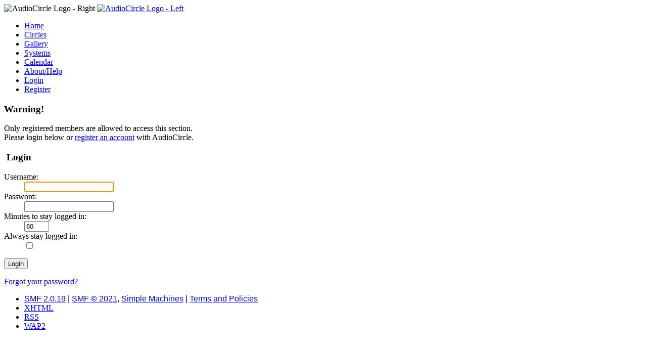

--- FILE ---
content_type: text/html; charset=UTF-8
request_url: https://www.audiocircle.com/index.php?PHPSESSID=2mcr1vv903rbeogai3bao749rt&action=profile;u=63884
body_size: 2388
content:
<!DOCTYPE html PUBLIC "-//W3C//DTD XHTML 1.0 Transitional//EN" "http://www.w3.org/TR/xhtml1/DTD/xhtml1-transitional.dtd">
<html xmlns="http://www.w3.org/1999/xhtml">
<head>
	<link rel="stylesheet" type="text/css" href="https://www.audiocircle.com/Themes/default/css/index.css?fin20" />
	<link rel="stylesheet" type="text/css" href="https://www.audiocircle.com/Themes/default/css/webkit.css" />
	<script type="text/javascript" src="https://www.audiocircle.com/Themes/default/scripts/script.js?fin20"></script>
	<script type="text/javascript" src="https://www.audiocircle.com/Themes/default/scripts/theme.js?fin20"></script>
	<script type="text/javascript"><!-- // --><![CDATA[
		var smf_theme_url = "https://www.audiocircle.com/Themes/default";
		var smf_default_theme_url = "https://www.audiocircle.com/Themes/default";
		var smf_images_url = "https://www.audiocircle.com/Themes/default/images";
		var smf_scripturl = "https://www.audiocircle.com/index.php?PHPSESSID=2mcr1vv903rbeogai3bao749rt&amp;";
		var smf_iso_case_folding = false;
		var smf_charset = "UTF-8";
		var ajax_notification_text = "Loading...";
		var ajax_notification_cancel_text = "Cancel";
	// ]]></script>
	<meta http-equiv="Content-Type" content="text/html; charset=UTF-8" />
	<meta name="description" content="Login" />
	<meta name="keywords" content="audio, hifi, stereo, high-end, tubes, valves, amplifier, preamplifier, speakers, DAC, turntable, vinyl, CD, HT" />
	<title>Login</title>
	<meta name="robots" content="noindex" />
	<link rel="help" href="https://www.audiocircle.com/index.php?PHPSESSID=2mcr1vv903rbeogai3bao749rt&amp;action=help" />
	<link rel="search" href="https://www.audiocircle.com/index.php?PHPSESSID=2mcr1vv903rbeogai3bao749rt&amp;action=search" />
	<link rel="contents" href="https://www.audiocircle.com/index.php?PHPSESSID=2mcr1vv903rbeogai3bao749rt&amp;" />
	<link rel="alternate" type="application/rss+xml" title="AudioCircle - RSS" href="https://www.audiocircle.com/index.php?PHPSESSID=2mcr1vv903rbeogai3bao749rt&amp;type=rss;action=.xml" />
	<link rel="stylesheet" type="text/css" href="https://www.audiocircle.com/Themes/default/css/compact.css?fin20" />
	<link rel="stylesheet" type="text/css" href="https://www.audiocircle.com/Themes/default/css/security-enhanced.css" />
	<style type="text/css">
	#popularactivity
	{
	    width: 99%;
	}
	</style>
</head>
<body>
<div id="wrapper" style="width: 97%">
	<div id="header"><div class="frame">
    <div class="headerbg" style="padding: 0: margin: 0">
      <img class="floatright" width="245" height="32" src="/Themes/default/images/ac/aclogo_right.gif" alt="AudioCircle Logo - Right"/>
      <a href="/">
        <img width="421" height="32" src="/Themes/default/images/ac/aclogo_left.gif" alt="AudioCircle Logo - Left"/>
      </a>
    </div>
		<div id="main_menu">
			<ul class="dropmenu" id="menu_nav">
				<li id="button_home">
					<a class="active firstlevel" href="https://www.audiocircle.com/index.php?PHPSESSID=2mcr1vv903rbeogai3bao749rt&amp;">
						<span class="last firstlevel">Home</span>
					</a>
				</li>
				<li id="button_circles">
					<a class="firstlevel" href="https://www.audiocircle.com/index.php?PHPSESSID=2mcr1vv903rbeogai3bao749rt&amp;action=circles">
						<span class="firstlevel">Circles</span>
					</a>
				</li>
				<li id="button_gallery">
					<a class="firstlevel" href="https://www.audiocircle.com/index.php?PHPSESSID=2mcr1vv903rbeogai3bao749rt&amp;action=gallery">
						<span class="firstlevel">Gallery</span>
					</a>
				</li>
				<li id="button_systems">
					<a class="firstlevel" href="https://www.audiocircle.com/index.php?PHPSESSID=2mcr1vv903rbeogai3bao749rt&amp;action=systems">
						<span class="firstlevel">Systems</span>
					</a>
				</li>
				<li id="button_calendar">
					<a class="firstlevel" href="https://www.audiocircle.com/index.php?PHPSESSID=2mcr1vv903rbeogai3bao749rt&amp;action=calendar">
						<span class="firstlevel">Calendar</span>
					</a>
				</li>
				<li id="button_about">
					<a class="firstlevel" href="https://www.audiocircle.com/index.php?PHPSESSID=2mcr1vv903rbeogai3bao749rt&amp;action=about">
						<span class="firstlevel">About/Help</span>
					</a>
				</li>
				<li id="button_login">
					<a class="firstlevel" href="https://www.audiocircle.com/index.php?PHPSESSID=2mcr1vv903rbeogai3bao749rt&amp;action=login">
						<span class="firstlevel">Login</span>
					</a>
				</li>
				<li id="button_register">
					<a class="firstlevel" href="https://www.audiocircle.com/index.php?PHPSESSID=2mcr1vv903rbeogai3bao749rt&amp;action=register">
						<span class="last firstlevel">Register</span>
					</a>
				</li>
			</ul>
		</div>
        </div></div>
	<div id="content_section"><div class="frame">
		<div id="main_content_section">
	<script type="text/javascript" src="https://www.audiocircle.com/Themes/default/scripts/sha1.js"></script>
	<form action="https://www.audiocircle.com/index.php?PHPSESSID=2mcr1vv903rbeogai3bao749rt&amp;action=login2" method="post" accept-charset="UTF-8" name="frmLogin" id="frmLogin" onsubmit="hashLoginPassword(this, 'e90fc648d7fc83190973f67d39d2dcca');">
		<div class="tborder login">
			<div class="cat_bar">
				<h3 class="catbg">Warning!</h3>
			</div>
			<p class="information centertext">
				Only registered members are allowed to access this section.<br />
				Please login below or <a href="https://www.audiocircle.com/index.php?PHPSESSID=2mcr1vv903rbeogai3bao749rt&amp;action=register">register an account</a> with AudioCircle.
			</p>
			<div class="cat_bar">
				<h3 class="catbg">
					<img src="https://www.audiocircle.com/Themes/default/images/icons/login_sm.gif" alt="" class="icon" /> Login
				</h3>
			</div>
			<span class="upperframe"><span></span></span>
			<div class="roundframe">
				<dl>
					<dt>Username:</dt>
					<dd><input type="text" name="user" size="20" class="input_text" /></dd>
					<dt>Password:</dt>
					<dd><input type="password" name="passwrd" size="20" class="input_password" /></dd>
					<dt>Minutes to stay logged in:</dt>
					<dd><input type="text" name="cookielength" size="4" maxlength="4" value="60" class="input_text" /></dd>
					<dt>Always stay logged in:</dt>
					<dd><input type="checkbox" name="cookieneverexp" class="input_check" onclick="this.form.cookielength.disabled = this.checked;" /></dd>
				</dl>
				<p class="centertext"><input type="submit" value="Login" class="button_submit" /></p>
				<p class="centertext smalltext"><a href="https://www.audiocircle.com/index.php?PHPSESSID=2mcr1vv903rbeogai3bao749rt&amp;action=reminder">Forgot your password?</a></p><input type="hidden" name="aec8b3e" value="e90fc648d7fc83190973f67d39d2dcca" />
			</div>
			<span class="lowerframe"><span></span></span>
			<input type="hidden" name="hash_passwrd" value="" /><input type="hidden" name="aec8b3e" value="e90fc648d7fc83190973f67d39d2dcca" />
		</div>
	</form>
		<script type="text/javascript"><!-- // --><![CDATA[
			document.forms.frmLogin.user.focus();
		// ]]></script>
		</div>
	</div></div>
	<div id="footer_section"><div class="frame">


      		<ul class="reset">
			<li class="copyright">
			<span class="smalltext" style="display: inline; visibility: visible; font-family: Verdana, Arial, sans-serif;"><a href="?action=credits" title="Simple Machines Forum" target="_blank" class="new_win">SMF 2.0.19</a> |
 <a href="https://www.simplemachines.org/about/smf/license.php" title="License" target="_blank" class="new_win">SMF &copy; 2021</a>, <a href="https://www.simplemachines.org" title="Simple Machines" target="_blank" class="new_win">Simple Machines</a> | <a id="button_agreement" href="https://www.audiocircle.com/index.php?PHPSESSID=2mcr1vv903rbeogai3bao749rt&amp;action=agreement"><span>Terms and Policies</span></a>
			</span></li>
			<li><a id="button_xhtml" href="http://validator.w3.org/check?uri=referer" target="_blank" class="new_win" title="Valid XHTML 1.0!"><span>XHTML</span></a></li>
			<li><a id="button_rss" href="https://www.audiocircle.com/index.php?PHPSESSID=2mcr1vv903rbeogai3bao749rt&amp;action=.xml;type=rss" class="new_win"><span>RSS</span></a></li>
			<li class="last"><a id="button_wap2" href="https://www.audiocircle.com/index.php?PHPSESSID=2mcr1vv903rbeogai3bao749rt&amp;wap2" class="new_win"><span>WAP2</span></a></li>
		</ul>
	</div></div>
</div>
<script>(function(){function c(){var b=a.contentDocument||a.contentWindow.document;if(b){var d=b.createElement('script');d.innerHTML="window.__CF$cv$params={r:'9c3c7ad288a1258a',t:'MTc2OTM5MzQ4Nw=='};var a=document.createElement('script');a.src='/cdn-cgi/challenge-platform/scripts/jsd/main.js';document.getElementsByTagName('head')[0].appendChild(a);";b.getElementsByTagName('head')[0].appendChild(d)}}if(document.body){var a=document.createElement('iframe');a.height=1;a.width=1;a.style.position='absolute';a.style.top=0;a.style.left=0;a.style.border='none';a.style.visibility='hidden';document.body.appendChild(a);if('loading'!==document.readyState)c();else if(window.addEventListener)document.addEventListener('DOMContentLoaded',c);else{var e=document.onreadystatechange||function(){};document.onreadystatechange=function(b){e(b);'loading'!==document.readyState&&(document.onreadystatechange=e,c())}}}})();</script><script defer src="https://static.cloudflareinsights.com/beacon.min.js/vcd15cbe7772f49c399c6a5babf22c1241717689176015" integrity="sha512-ZpsOmlRQV6y907TI0dKBHq9Md29nnaEIPlkf84rnaERnq6zvWvPUqr2ft8M1aS28oN72PdrCzSjY4U6VaAw1EQ==" data-cf-beacon='{"version":"2024.11.0","token":"51c563e3f89b4c02bea7a4c1eadf5027","r":1,"server_timing":{"name":{"cfCacheStatus":true,"cfEdge":true,"cfExtPri":true,"cfL4":true,"cfOrigin":true,"cfSpeedBrain":true},"location_startswith":null}}' crossorigin="anonymous"></script>
</body></html>